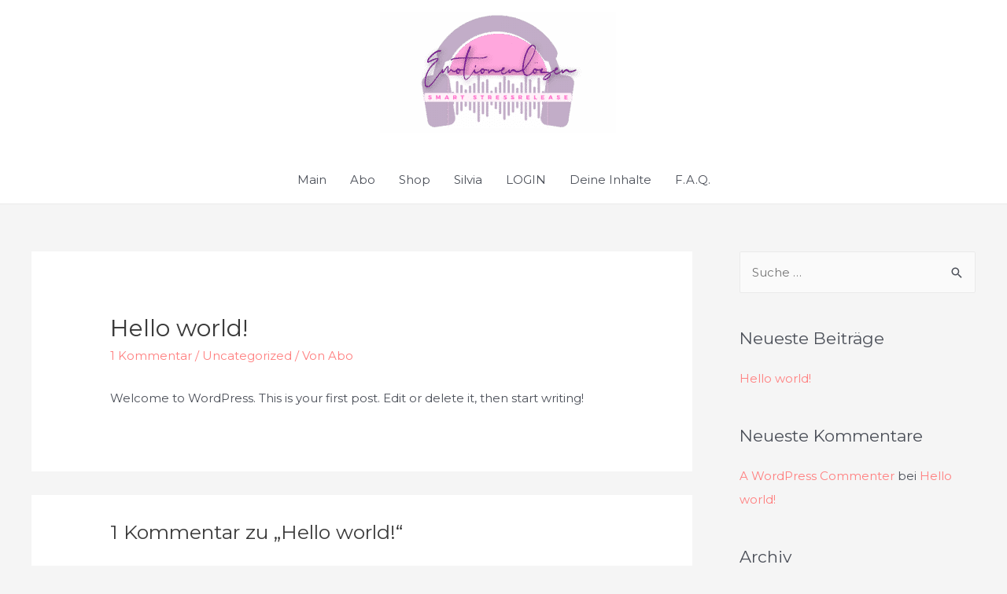

--- FILE ---
content_type: text/javascript; charset=utf-8
request_url: https://mein.emotionenloesen.com/wp-content/cache/min/1/4c5e235d6d8052e4fb9c07852b081048.js
body_size: 6972
content:
function switchFeature(name){var feature=getCookie('uialfred-assistant-config-'+name);if(!feature||feature==='0'){setCookie('uialfred-assistant-config-'+name,1)}else{setCookie('uialfred-assistant-config-'+name,0)}
window.location.reload()}
function setCookie(param,value,exdays){var date=new Date();date.setTime(date.getTime()+(exdays*24*60*60*1000));var expires='expires='+date.toUTCString();document.cookie=param+'='+value+';'+expires+';path=/'}
function getCookie(param){var name=param+'=';var cookie_list=document.cookie.split(';');for(var i=0;i<cookie_list.length;i++){var cookie=cookie_list[i];while(cookie.charAt(0)===' '){cookie=cookie.substring(1)}
if(cookie.indexOf(name)===0){return cookie.substring(name.length,cookie.length)}}
return''};__ARMAJAXURL="https://mein.emotionenloesen.com/wp-admin/admin-ajax.php";__ARMURL="https://mein.emotionenloesen.com/wp-content/plugins/armember";__ARMVIEWURL="https://mein.emotionenloesen.com/wp-content/plugins/armember/core/views";__ARMIMAGEURL="https://mein.emotionenloesen.com/wp-content/plugins/armember/images";__ARMISADMIN=[];__ARMSITEURL="https://mein.emotionenloesen.com";loadActivityError="There is an error while loading activities, please try again.";pinterestPermissionError="The user chose not to grant permissions or closed the pop-up";pinterestError="Oops, there was a problem getting your information";clickToCopyError="There is a error while copying, please try again";fbUserLoginError="User cancelled login or did not fully authorize.";closeAccountError="There is a error while closing account, please try again.";invalidFileTypeError="Sorry, this file type is not permitted for security reasons.";fileSizeError="File is not allowed bigger than {SIZE}.";fileUploadError="There is an error in uploading file, Please try again.";coverRemoveConfirm="Are you sure you want to remove cover photo?";profileRemoveConfirm="Are you sure you want to remove profile photo?";errorPerformingAction="There is an error while performing this action, please try again.";userSubscriptionCancel="User's subscription has been canceled";ARM_Loding="Loading..";Post_Publish="After certain time of post is published";Post_Modify="After certain time of post is modified";wentwrong="Sorry, Something went wrong. Please try again.";bulkActionError="Please select valid action.";bulkRecordsError="Please select one or more records.";clearLoginAttempts="Login attempts cleared successfully.";clearLoginHistory="Login History cleared successfully.";nopasswordforimport="Password can not be left blank.";delBadgeSuccess="Badge has been deleted successfully.";delBadgeError="There is a error while deleting Badge, please try again.";delAchievementBadgeSuccess="Achievement badges has been deleted successfully.";delAchievementBadgeError="There is a error while deleting achievement badges, please try again.";addUserAchievementSuccess="User Achievement Added Successfully.";delUserBadgeSuccess="User badge has been deleted successfully.";delUserBadgeError="There is a error while deleting user badge, please try again.";delPlansSuccess="Plan(s) has been deleted successfully.";delPlansError="There is a error while deleting Plan(s), please try again.";delPlanError="There is a error while deleting Plan, please try again.";stripePlanIDWarning="If you leave this field blank, stripe will not be available in setup for recurring plan(s).";delSetupsSuccess="Setup(s) has been deleted successfully.";delSetupsError="There is a error while deleting Setup(s), please try again.";delSetupSuccess="Setup has been deleted successfully.";delSetupError="There is a error while deleting Setup, please try again.";delFormSetSuccess="Form Set Deleted Successfully.";delFormSetError="There is a error while deleting form set, please try again.";delFormSuccess="Form deleted successfully.";delFormError="There is a error while deleting form, please try again.";delRuleSuccess="Rule has been deleted successfully.";delRuleError="There is a error while deleting Rule, please try again.";delRulesSuccess="Rule(s) has been deleted successfully.";delRulesError="There is a error while deleting Rule(s), please try again.";prevTransactionError="There is a error while generating preview of transaction detail, Please try again.";invoiceTransactionError="There is a error while generating invoice of transaction detail, Please try again.";prevMemberDetailError="There is a error while generating preview of members detail, Please try again.";prevMemberActivityError="There is a error while displaying members activities detail, Please try again.";prevCustomCssError="There is a error while displaying ARMember CSS Class Information, Please Try Again.";prevImportMemberDetailError="Please upload appropriate file to import users.";delTransactionSuccess="Transaction has been deleted successfully.";delTransactionsSuccess="Transaction(s) has been deleted successfully.";delAutoMessageSuccess="Message has been deleted successfully.";delAutoMessageError="There is a error while deleting Message, please try again.";delAutoMessagesSuccess="Message(s) has been deleted successfully.";delAutoMessagesError="There is a error while deleting Message(s), please try again.";delCouponSuccess="Coupon has been deleted successfully.";delCouponError="There is a error while deleting Coupon, please try again.";delCouponsSuccess="Coupon(s) has been deleted successfully.";delCouponsError="There is a error while deleting Coupon(s), please try again.";saveSettingsSuccess="Settings has been saved successfully.";saveSettingsError="There is a error while updating settings, please try again.";saveDefaultRuleSuccess="Default Rules Saved Successfully.";saveDefaultRuleError="There is a error while updating rules, please try again.";saveOptInsSuccess="Opt-ins Settings Saved Successfully.";saveOptInsError="There is a error while updating opt-ins settings, please try again.";delOptInsConfirm="Are you sure to delete configuration?";delMemberActivityError="There is a error while deleting member activities, please try again.";noTemplateError="Template not found.";saveTemplateSuccess="Template options has been saved successfully.";saveTemplateError="There is a error while updating template options, please try again.";prevTemplateError="There is a error while generating preview of template, Please try again.";addTemplateSuccess="Template has been added successfully.";addTemplateError="There is a error while adding template, please try again.";delTemplateSuccess="Template has been deleted successfully.";delTemplateError="There is a error while deleting template, please try again.";saveEmailTemplateSuccess="Email Template Updated Successfully.";saveAutoMessageSuccess="Message Updated Successfully.";saveBadgeSuccess="Badges Updated Successfully.";addAchievementSuccess="Achievements Added Successfully.";saveAchievementSuccess="Achievements Updated Successfully.";addDripRuleSuccess="Rule Added Successfully.";saveDripRuleSuccess="Rule updated Successfully.";pastDateError="Cannot Set Past Dates.";pastStartDateError="Start date can not be earlier than current date.";pastExpireDateError="Expire date can not be earlier than current date.";couponExpireDateError="Expire date can not be earlier than start date.";uniqueformsetname="This Set Name is already exist.";uniquesignupformname="This Form Name is already exist.";installAddonError="There is an error while installing addon, Please try again.";installAddonSuccess="Addon installed successfully.";activeAddonError="There is an error while activating addon, Please try again.";activeAddonSuccess="Addon activated successfully.";deactiveAddonSuccess="Addon deactivated successfully.";pwdstrength_vweak="Strength: Very Weak";pwdstrength_weak="Strength: Weak";pwdstrength_good="Strength: Good";pwdstrength_vgood="Strength: Strong";confirmCancelSubscription="Are you sure you want to cancel subscription?";errorPerformingAction="There is an error while performing this action, please try again.";arm_nothing_found="Oops, nothing found.";delPaidPostSuccess="Paid Post has been deleted successfully.";delPaidPostError="There is a error while deleting Paid Post, please try again.";armEditCurrency="Edit";armCustomCurrency="Custom Currency";armEnabledPayPerPost="";REMOVEPAIDPOSTMESSAGE="You cannot remove all paid post.";ARMCYCLELABEL="Label";LABELERROR="Label should not be blank";document.getElementById("ak_js_1").setAttribute("value",(new Date()).getTime());function arm_open_modal_box_in_nav_menu(menu_id,form_id){jQuery(".arm_nav_menu_link_"+form_id).find("."+form_id).trigger("click");return!1};/*! This file is auto-generated */
window.addComment=function(v){var I,C,h,E=v.document,b={commentReplyClass:"comment-reply-link",commentReplyTitleId:"reply-title",cancelReplyId:"cancel-comment-reply-link",commentFormId:"commentform",temporaryFormId:"wp-temp-form-div",parentIdFieldId:"comment_parent",postIdFieldId:"comment_post_ID"},e=v.MutationObserver||v.WebKitMutationObserver||v.MozMutationObserver,r="querySelector"in E&&"addEventListener"in v,n=!!E.documentElement.dataset;function t(){d(),e&&new e(o).observe(E.body,{childList:!0,subtree:!0})}function d(e){if(r&&(I=g(b.cancelReplyId),C=g(b.commentFormId),I)){I.addEventListener("touchstart",l),I.addEventListener("click",l);function t(e){if((e.metaKey||e.ctrlKey)&&13===e.keyCode)return C.removeEventListener("keydown",t),e.preventDefault(),C.submit.click(),!1}C&&C.addEventListener("keydown",t);for(var n,d=function(e){var t=b.commentReplyClass;e&&e.childNodes||(e=E);t=E.getElementsByClassName?e.getElementsByClassName(t):e.querySelectorAll("."+t);return t}(e),o=0,i=d.length;o<i;o++)(n=d[o]).addEventListener("touchstart",a),n.addEventListener("click",a)}}function l(e){var t,n,d=g(b.temporaryFormId);d&&h&&(g(b.parentIdFieldId).value="0",t=d.textContent,d.parentNode.replaceChild(h,d),this.style.display="none",n=(d=(n=g(b.commentReplyTitleId))&&n.firstChild)&&d.nextSibling,d&&d.nodeType===Node.TEXT_NODE&&t&&(n&&"A"===n.nodeName&&n.id!==b.cancelReplyId&&(n.style.display=""),d.textContent=t),e.preventDefault())}function a(e){var t=g(b.commentReplyTitleId),n=t&&t.firstChild.textContent,d=this,o=m(d,"belowelement"),i=m(d,"commentid"),r=m(d,"respondelement"),t=m(d,"postid"),n=m(d,"replyto")||n;o&&i&&r&&t&&!1===v.addComment.moveForm(o,i,r,t,n)&&e.preventDefault()}function o(e){for(var t=e.length;t--;)if(e[t].addedNodes.length)return void d()}function m(e,t){return n?e.dataset[t]:e.getAttribute("data-"+t)}function g(e){return E.getElementById(e)}return r&&"loading"!==E.readyState?t():r&&v.addEventListener("DOMContentLoaded",t,!1),{init:d,moveForm:function(e,t,n,d,o){var i=g(e);h=g(n);var r,l,a,m,c,s=g(b.parentIdFieldId),y=g(b.postIdFieldId),p=(c=g(b.commentReplyTitleId))&&c.firstChild,u=p&&p.nextSibling;if(i&&h&&s){void 0===o&&(o=p&&p.textContent),m=h,e=b.temporaryFormId,n=g(e),c=(c=g(b.commentReplyTitleId))?c.firstChild.textContent:"",n||((n=E.createElement("div")).id=e,n.style.display="none",n.textContent=c,m.parentNode.insertBefore(n,m)),d&&y&&(y.value=d),s.value=t,I.style.display="",i.parentNode.insertBefore(h,i.nextSibling),p&&p.nodeType===Node.TEXT_NODE&&(u&&"A"===u.nodeName&&u.id!==b.cancelReplyId&&(u.style.display="none"),p.textContent=o),I.onclick=function(){return!1};try{for(var f=0;f<C.elements.length;f++)if(r=C.elements[f],l=!1,"getComputedStyle"in v?a=v.getComputedStyle(r):E.documentElement.currentStyle&&(a=r.currentStyle),(r.offsetWidth<=0&&r.offsetHeight<=0||"hidden"===a.visibility)&&(l=!0),"hidden"!==r.type&&!r.disabled&&!l){r.focus();break}}catch(e){}return!1}}}}(window);var astraGetParents=function(e,t){Element.prototype.matches||(Element.prototype.matches=Element.prototype.matchesSelector||Element.prototype.mozMatchesSelector||Element.prototype.msMatchesSelector||Element.prototype.oMatchesSelector||Element.prototype.webkitMatchesSelector||function(e){for(var t=(this.document||this.ownerDocument).querySelectorAll(e),a=t.length;0<=--a&&t.item(a)!==this;);return-1<a});for(var a=[];e&&e!==document;e=e.parentNode)t&&!e.matches(t)||a.push(e);return a},getParents=function(e,t){console.warn("getParents() function has been deprecated since version 2.5.0 or above of Astra Theme and will be removed in the future. Use astraGetParents() instead."),astraGetParents(e,t)},astraToggleClass=function(e,t){e.classList.contains(t)?e.classList.remove(t):e.classList.add(t)},toggleClass=function(e,t){console.warn("toggleClass() function has been deprecated since version 2.5.0 or above of Astra Theme and will be removed in the future. Use astraToggleClass() instead."),astraToggleClass(e,t)};!function(){function e(e,t){t=t||{bubbles:!1,cancelable:!1,detail:void 0};var a=document.createEvent("CustomEvent");return a.initCustomEvent(e,t.bubbles,t.cancelable,t.detail),a}"function"!=typeof window.CustomEvent&&(e.prototype=window.Event.prototype,window.CustomEvent=e)}();var astraTriggerEvent=function(e,t){var a=new CustomEvent(t,2<arguments.length&&void 0!==arguments[2]?arguments[2]:{});e.dispatchEvent(a)};!function(){function e(){var e=document.querySelector("body").style.overflow;document.querySelector("body").style.overflow="hidden";var t=window.innerWidth;document.querySelector("body").style.overflow=e;var a=astra.break_point,s=document.querySelectorAll(".main-header-bar-wrap");if(0<s.length)for(var n=0;n<s.length;n++)"DIV"==s[n].tagName&&s[n].classList.contains("main-header-bar-wrap")&&(a<t?(null!=r[n]&&r[n].classList.remove("toggled"),document.body.classList.remove("ast-header-break-point"),document.body.classList.add("ast-desktop"),astraTriggerEvent(document.body,"astra-header-responsive-enabled")):(document.body.classList.add("ast-header-break-point"),document.body.classList.remove("ast-desktop"),astraTriggerEvent(document.body,"astra-header-responsive-disabled")))}var t,a,s,r=document.querySelectorAll(".main-header-menu-toggle"),n={};e(),AstraToggleSubMenu=function(){var e,t=this.parentNode;t.classList.contains("ast-submenu-expanded")&&document.querySelector("header.site-header").classList.contains("ast-menu-toggle-link")&&(this.classList.contains("ast-menu-toggle")||""===(e=t.querySelector("a").getAttribute("href"))&&"#"===e||(window.location=e));for(var a=t.querySelectorAll(".menu-item-has-children"),s=0;s<a.length;s++){a[s].classList.remove("ast-submenu-expanded");var n=a[s].querySelector(".sub-menu, .children");null!==n&&(n.style.display="none")}for(var o=t.parentNode.querySelectorAll(".menu-item-has-children"),s=0;s<o.length;s++)if(o[s]!=t){o[s].classList.remove("ast-submenu-expanded");for(var r=o[s].querySelectorAll(".sub-menu"),l=0;l<r.length;l++)r[l].style.display="none"}t.classList.contains("menu-item-has-children")&&(astraToggleClass(t,"ast-submenu-expanded"),t.classList.contains("ast-submenu-expanded")?t.querySelector(".sub-menu").style.display="block":t.querySelector(".sub-menu").style.display="none")},AstraNavigationMenu=function(e){console.warn("AstraNavigationMenu() function has been deprecated since version 1.6.5 or above of Astra Theme and will be removed in the future.")},AstraToggleMenu=function(e){if(console.warn("AstraToggleMenu() function has been deprecated since version 1.6.5 or above of Astra Theme and will be removed in the future. Use AstraToggleSubMenu() instead."),0<e.length)for(var t=0;t<e.length;t++)e[t].addEventListener("click",AstraToggleSubMenu,!1)},AstraToggleSetup=function(){var e=document.querySelectorAll(".main-header-bar-navigation");if(0<r.length)for(var t,a=0;a<r.length;a++)if(r[a].setAttribute("data-index",a),n[a]||(n[a]=r[a],r[a].addEventListener("click",astraNavMenuToggle,!1)),void 0!==e[a]&&0<(t=document.querySelector("header.site-header").classList.contains("ast-menu-toggle-link")?e[a].querySelectorAll(".ast-header-break-point .main-header-menu .menu-item-has-children > .menu-link, .ast-header-break-point ul.main-header-menu .ast-menu-toggle"):e[a].querySelectorAll("ul.main-header-menu .ast-menu-toggle")).length)for(var s=0;s<t.length;s++)t[s].addEventListener("click",AstraToggleSubMenu,!1)},astraNavMenuToggle=function(e){e.preventDefault();var t=document.querySelectorAll(".main-header-bar-navigation");if(void 0===t[e=this.getAttribute("data-index")])return!1;for(var a=t[e].querySelectorAll(".menu-item-has-children"),s=0;s<a.length;s++){a[s].classList.remove("ast-submenu-expanded");for(var n=a[s].querySelectorAll(".sub-menu"),o=0;o<n.length;o++)n[o].style.display="none"}-1!==(this.getAttribute("class")||"").indexOf("main-header-menu-toggle")&&(astraToggleClass(t[e],"toggle-on"),astraToggleClass(r[e],"toggled"),t[e].classList.contains("toggle-on")?(t[e].style.display="block",document.body.classList.add("ast-main-header-nav-open")):(t[e].style.display="",document.body.classList.remove("ast-main-header-nav-open")))},document.body.addEventListener("astra-header-responsive-enabled",function(){var e=document.querySelectorAll(".main-header-bar-navigation");if(0<e.length)for(var t=0;t<e.length;t++){null!=e[t]&&(e[t].classList.remove("toggle-on"),e[t].style.display="");for(var a=e[t].getElementsByClassName("sub-menu"),s=0;s<a.length;s++)a[s].style.display="";for(var n=e[t].getElementsByClassName("children"),o=0;o<n.length;o++)n[o].style.display="";for(var r=e[t].getElementsByClassName("ast-search-menu-icon"),l=0;l<r.length;l++)r[l].classList.remove("ast-dropdown-active"),r[l].style.display=""}},!1),window.addEventListener("resize",function(){"INPUT"!==document.activeElement.tagName&&(e(),AstraToggleSetup())}),document.addEventListener("DOMContentLoaded",function(){var e,t;for(AstraToggleSetup(),e=document.querySelectorAll(".navigation-accessibility"),t=0;t<=e.length-1;t++)e[t]&&function(e){if(e){var t=e.getElementsByTagName("button")[0];if(void 0!==t||void 0!==(t=e.getElementsByTagName("a")[0])){var a=e.getElementsByTagName("ul")[0];if(void 0!==a){a.setAttribute("aria-expanded","false"),-1===a.className.indexOf("nav-menu")&&(a.className+=" nav-menu"),t.onclick=function(){-1!==e.className.indexOf("toggled")?(e.className=e.className.replace(" toggled",""),t.setAttribute("aria-expanded","false"),a.setAttribute("aria-expanded","false")):(e.className+=" toggled",t.setAttribute("aria-expanded","true"),a.setAttribute("aria-expanded","true"))};for(var s=a.getElementsByTagName("a"),n=a.getElementsByTagName("ul"),o=0,r=n.length;o<r;o++)n[o].parentNode.setAttribute("aria-haspopup","true");for(o=0,r=s.length;o<r;o++)s[o].addEventListener("focus",d,!0),s[o].addEventListener("blur",u,!0),s[o].addEventListener("click",c,!0)}else t.style.display="none"}}}(e[t])}),s=(a=navigator.userAgent).match(/(opera|chrome|safari|firefox|msie|trident(?=\/))\/?\s*(\d+)/i)||[],/trident/i.test(s[1])?t=/\brv[ :]+(\d+)/g.exec(a)||[]:"Chrome"===s[1]&&null!=(t=a.match(/\bOPR|Edge\/(\d+)/))||(s=s[2]?[s[1],s[2]]:[navigator.appName,navigator.appVersion,"-?"],null!=(t=a.match(/version\/(\d+)/i))&&s.splice(1,1,t[1]),t=document.body,"Safari"===s[0]&&s[1]<11&&t.classList.add("ast-safari-browser-less-than-11"));for(var o,l=document.getElementsByClassName("astra-search-icon"),i=0;i<l.length;i++)l[i].onclick=function(e){var t;this.classList.contains("slide-search")&&(e.preventDefault(),(t=this.parentNode.parentNode.parentNode.querySelector(".ast-search-menu-icon")).classList.contains("ast-dropdown-active")?(""!==(t.querySelector(".search-field").value||"")&&t.querySelector(".search-form").submit(),t.classList.remove("ast-dropdown-active")):(t.classList.add("ast-dropdown-active"),t.querySelector(".search-field").setAttribute("autocomplete","off"),setTimeout(function(){t.querySelector(".search-field").focus()},200)))};function c(){var e=this||"";if(e&&!e.classList.contains("astra-search-icon")&&-1!==new String(e).indexOf("#")){var t=e.parentNode;if(!document.body.classList.contains("ast-header-break-point")||document.querySelector("header.site-header").classList.contains("ast-menu-toggle-link")&&t.classList.contains("menu-item-has-children"))for(;-1===e.className.indexOf("nav-menu");)"li"===e.tagName.toLowerCase()&&-1!==e.className.indexOf("focus")&&(e.className=e.className.replace(" focus","")),e=e.parentElement;else{document.querySelector(".main-header-menu-toggle").classList.remove("toggled"),(s=document.querySelector(".main-header-bar-navigation")).classList.remove("toggle-on"),s.style.display="none";var a=document.querySelector(".menu-below-header-toggle"),t=document.querySelector(".ast-below-header"),s=document.querySelector(".ast-below-header-actual-nav");a&&t&&s&&(a.classList.remove("toggled"),t.classList.remove("toggle-on"),s.style.display="none"),a=document.querySelector(".menu-above-header-toggle"),t=document.querySelector(".ast-above-header"),s=document.querySelector(".ast-above-header-navigation"),a&&t&&s&&(a.classList.remove("toggled"),t.classList.remove("toggle-on"),s.style.display="none"),astraTriggerEvent(document.querySelector("body"),"astraMenuHashLinkClicked")}}}function d(){for(var e=this;-1===e.className.indexOf("nav-menu");)"li"===e.tagName.toLowerCase()&&(-1!==e.className.indexOf("focus")?e.className=e.className.replace(" focus",""):e.className+=" focus"),e=e.parentElement}function u(){var e=this||"";if(-1===new String(e).indexOf("#")||!document.body.classList.contains("ast-mouse-clicked"))for(;-1===e.className.indexOf("nav-menu");)"li"===e.tagName.toLowerCase()&&(-1!==e.className.indexOf("focus")?e.className=e.className.replace(" focus",""):e.className+=" focus"),e=e.parentElement}document.body.onclick=function(e){if(void 0!==e.target.classList&&!e.target.classList.contains("ast-search-menu-icon")&&0===astraGetParents(e.target,".ast-search-menu-icon").length&&0===astraGetParents(e.target,".ast-search-icon").length)for(var t=document.getElementsByClassName("ast-search-menu-icon"),a=0;a<t.length;a++)t[a].classList.remove("ast-dropdown-active")},"querySelector"in document&&"addEventListener"in window&&((o=document.body).addEventListener("mousedown",function(){o.classList.add("ast-mouse-clicked")}),o.addEventListener("keydown",function(){o.classList.remove("ast-mouse-clicked")}))}();/(trident|msie)/i.test(navigator.userAgent)&&document.getElementById&&window.addEventListener&&window.addEventListener("hashchange",function(){var t,e=location.hash.substring(1);/^[A-z0-9_-]+$/.test(e)&&(t=document.getElementById(e))&&(/^(?:a|select|input|button|textarea)$/i.test(t.tagName)||(t.tabIndex=-1),t.focus())},!1)